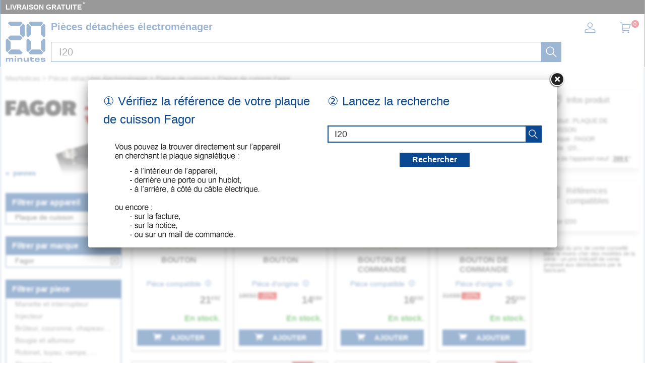

--- FILE ---
content_type: image/svg+xml
request_url: https://mesnotices.20minutes.fr/images/pd/brand/fagor.svg
body_size: 1275
content:
<svg enable-background="new 0 0 2426.5 776.2" viewBox="0 0 2426.5 776.2" xmlns="http://www.w3.org/2000/svg"><g clip-rule="evenodd" fill-rule="evenodd"><path d="m1324.9 290.2c-3.1 81.2-.4 95.3 34.6 168.8h126.1c-101.9-194.1-28.9-60.1-7.8-207.4.7-60.5-65.7-99.3-152.9-97.8v83.1c30.7.5 31.5 55.1 0 53.3z"/><path d="m1324.9 236.9v-83.1h-139.2v305.1h115.5s0-90 0-90c8.7.1 21.5-1.3 23.7 9.3v-88.1c-6 .5-16.6.2-23 .3v-54.8c6.9.2 16.7-.3 23 1.3zm-323.9 134.2v98.4c96.2-.9 164.7-62.6 164.7-162.5 0-100.3-67.9-162.2-164.7-162.8v98.4c68.4-7.4 68.6 136 0 128.5zm0-128.6v-98.4c-98.1-1.9-169 62-168.8 162.8-.1 101.3 71.5 163.5 168.8 162.5v-98.4c-69.9 9.7-69.3-138.8 0-128.5zm-635.8 108.7c4.7 74.8-20 68.4 42.3 67.6 0 0 8.4 40.2 8.4 40.2h107.4l-102.3-305.2h-55.7v124.6l22.4 72.9h-22.5zm0-72.8v-124.6s-62.9 0-62.9 0-100.5 305.1-100.5 305.1h110.5c13.7-50.9 1.5-39.1 52.9-40.2v-67.6h-23c.7 3.7 23-96.1 23-72.7zm450 144.7v-141.7s-146.6 0-146.6 0v65.4c46.4 3.3 41.5-15.1 41.1 34.6-107.3 32.2-121.1-132.5-41.7-149.1 14.6-1.9 31.8 6.2 44.5 22.7l95.3-41.1c-82.3-135.3-327.2-55.1-302.9 97.5-16.9 144.7 209.2 207.6 310.3 111.7zm-815.2 35.8c133.8-4.9 111 33.4 111.8-106.5 110.5-7.9 99.4 35.2 98.4-78.5h-98.4v-44.5h109.3v-75.7h-221.1s0 305.2 0 305.2z"/><path d="m2038.2 0c214.2 0 388.3 174.7 388.3 388.6 10.8 456.1-688.8 522.5-768.2 78.1h266.8l116.5-118.3h-389.5c2.8-25.8 7.5-50.4 14.9-74.1h448.4l116.5-118.6h-504.1c71-94.4 183.7-155.7 310.4-155.7z" fill="#cc2229"/></g></svg>